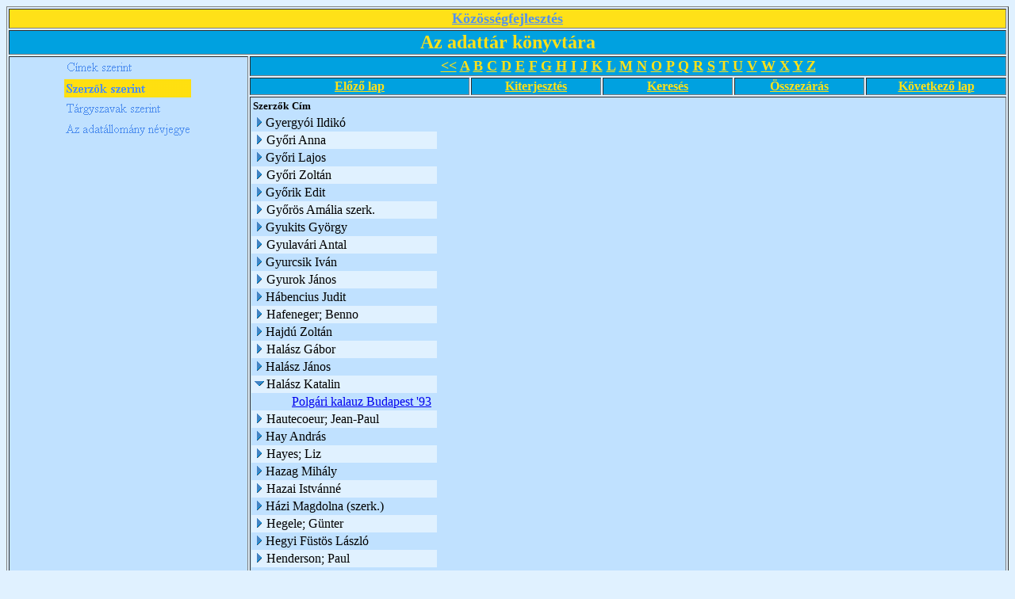

--- FILE ---
content_type: text/html; charset=ISO-8859-2
request_url: http://kka.hu/_Kozossegi_Adattar/Azadatt.nsf/Szerz%C5%91k%20szerinti?OpenView&Start=442&Count=30&Expand=457
body_size: 34327
content:
<!DOCTYPE HTML PUBLIC "-//W3C//DTD HTML 4.01 Transitional//EN">
<html>
<head>
<META HTTP-EQUIV="Content-Type" CONTENT="text/html; charset=ISO-8859-2">         
<meta name="robots" content="noindex">
<title>Az adattár könyvtára - szerzők szerinti nézet</title>
<script language="JavaScript" type="text/javascript">
<!-- 
function fixecblank() {  lg = document.images.length;  for (x = 0; x < lg; x++) {    isrc = document.images[x].src;    i = isrc.indexOf("ecblank");    if (i != -1) {      if ((document.images[x].width==20) || (document.images[x].width==16)) {        document.images[x].width=0;      }    }  }}
// -->
</script>
</head>
<body text="#000000" bgcolor="#E0F1FF" onload="fixecblank()">

<table width="100%" border="1">
<tr valign="top"><td width="100%" bgcolor="#FFE118" colspan="6"><div align="center">
<p><a href="/weblapok.nsf/dd5cab6801f1723585256474005327c8/9ce773b74dbe4803c1256b00005e88ec?OpenDocument"><b><font size="4" color="#5291EF" face="Times New Roman CE">Közösségfejlesztés</font></b></a></div></td></tr>

<tr valign="top"><td width="100%" bgcolor="#00A1E0" colspan="6"><div align="center"><b><font size="5" color="#FFE118" face="Times New Roman CE">Az adattár könyvtára</font></b></div></td></tr>

<tr valign="top"><td width="24%" bgcolor="#C0E1FF" rowspan="5"><div align="center">
<map name="1D2.map">
<area href="/_Kozossegi_Adattar/Azadatt.nsf/$about?OpenAbout" shape="rect" coords="0,78,162,107" alt="">
<area href="/_Kozossegi_Adattar/Azadatt.nsf/T%C3%A1rgyszavak%20szerint?OpenView" shape="rect" coords="1,52,161,79" alt="">
<area href="/_Kozossegi_Adattar/Azadatt.nsf/C%C3%ADmek%20szerinti?OpenView" shape="rect" coords="1,0,159,25" alt=""></map>
<a href="/_Kozossegi_Adattar/Azadatt.nsf/8486f46da796fabec125690f000ca84f?OpenNavigator"><img src="/_Kozossegi_Adattar/Azadatt.nsf/8486f46da796fabec125690f000ca84f/$NavImagemap/0.52?OpenElement&amp;FieldElemFormat=gif" width="162" height="107" usemap="#1D2.map" border="0" ismap></a></div></td><td width="76%" bgcolor="#00A1E0" colspan="5"><div align="center"><b><font size="4" color="#FFE118" face="Times New Roman CE"> </font></b><a href="/_Kozossegi_Adattar/Azadatt.nsf/Szerz%C5%91k%20szerinti?OpenView"><b><font size="4" color="#FFE118" face="Times New Roman CE">&lt;&lt;</font></b></a><b><font size="4" color="#FFE118" face="Times New Roman CE"> </font></b><a href="/_Kozossegi_Adattar/Azadatt.nsf/Szerz%C5%91k%20szerinti?OpenView&amp;StartKey=A"><b><font size="4" color="#FFE118" face="Times New Roman CE">A</font></b></a><b><font size="4" color="#FFE118" face="Times New Roman CE"> </font></b><a href="/_Kozossegi_Adattar/Azadatt.nsf/T%C3%A1rgyszavak%20szerint?OpenView&amp;StartKey=%C3%81"></a><a href="/_Kozossegi_Adattar/Azadatt.nsf/Szerz%C5%91k%20szerinti?OpenView&amp;StartKey=B"><b><font size="4" color="#FFE118" face="Times New Roman CE">B</font></b></a><b><font size="4" color="#FFE118" face="Times New Roman CE"> </font></b><a href="/_Kozossegi_Adattar/Azadatt.nsf/Szerz%C5%91k%20szerinti?OpenView&amp;StartKey=C"><b><font size="4" color="#FFE118" face="Times New Roman CE">C</font></b></a><b><font size="4" color="#FFE118" face="Times New Roman CE"> </font></b><a href="/_Kozossegi_Adattar/Azadatt.nsf/Szerz%C5%91k%20szerinti?OpenView&amp;StartKey=D"><b><font size="4" color="#FFE118" face="Times New Roman CE">D</font></b></a><b><font size="4" color="#FFE118" face="Times New Roman CE"> </font></b><a href="/_Kozossegi_Adattar/Azadatt.nsf/Szerz%C5%91k%20szerinti?OpenView&amp;StartKey=E"><b><font size="4" color="#FFE118" face="Times New Roman CE">E</font></b></a><b><font size="4" color="#FFE118" face="Times New Roman CE"> </font></b><a href="/_Kozossegi_Adattar/Azadatt.nsf/Szerz%C5%91k%20szerinti?OpenView&amp;StartKey=F"><b><font size="4" color="#FFE118" face="Times New Roman CE">F</font></b></a><b><font size="4" color="#FFE118" face="Times New Roman CE"> </font></b><a href="/_Kozossegi_Adattar/Azadatt.nsf/Szerz%C5%91k%20szerinti?OpenView&amp;StartKey=G"><b><font size="4" color="#FFE118" face="Times New Roman CE">G</font></b></a><b><font size="4" color="#FFE118" face="Times New Roman CE"> </font></b><a href="/_Kozossegi_Adattar/Azadatt.nsf/Szerz%C5%91k%20szerinti?OpenView&amp;StartKey=H"><b><font size="4" color="#FFE118" face="Times New Roman CE">H</font></b></a><b><font size="4" color="#FFE118" face="Times New Roman CE"> </font></b><a href="/_Kozossegi_Adattar/Azadatt.nsf/Szerz%C5%91k%20szerinti?OpenView&amp;StartKey=I"><b><font size="4" color="#FFE118" face="Times New Roman CE">I</font></b></a><b><font size="4" color="#FFE118" face="Times New Roman CE"> </font></b><a href="/_Kozossegi_Adattar/Azadatt.nsf/Szerz%C5%91k%20szerinti?OpenView&amp;StartKey=J"><b><font size="4" color="#FFE118" face="Times New Roman CE">J</font></b></a><b><font size="4" color="#FFE118" face="Times New Roman CE"> </font></b><a href="/_Kozossegi_Adattar/Azadatt.nsf/Szerz%C5%91k%20szerinti?OpenView&amp;StartKey=K"><b><font size="4" color="#FFE118" face="Times New Roman CE">K</font></b></a><b><font size="4" color="#FFE118" face="Times New Roman CE"> </font></b><a href="/_Kozossegi_Adattar/Azadatt.nsf/Szerz%C5%91k%20szerinti?OpenView&amp;StartKey=L"><b><font size="4" color="#FFE118" face="Times New Roman CE">L</font></b></a><b><font size="4" color="#FFE118" face="Times New Roman CE"> </font></b><a href="/_Kozossegi_Adattar/Azadatt.nsf/Szerz%C5%91k%20szerinti?OpenView&amp;StartKey=M"><b><font size="4" color="#FFE118" face="Times New Roman CE">M</font></b></a><b><font size="4" color="#FFE118" face="Times New Roman CE"> </font></b><a href="/_Kozossegi_Adattar/Azadatt.nsf/Szerz%C5%91k%20szerinti?OpenView&amp;StartKey=N"><b><font size="4" color="#FFE118" face="Times New Roman CE">N</font></b></a><b><font size="4" color="#FFE118" face="Times New Roman CE"> </font></b><a href="/_Kozossegi_Adattar/Azadatt.nsf/Szerz%C5%91k%20szerinti?OpenView&amp;StartKey=O"><b><font size="4" color="#FFE118" face="Times New Roman CE">O</font></b></a><b><font size="4" color="#FFE118" face="Times New Roman CE"> </font></b><a href="/_Kozossegi_Adattar/Azadatt.nsf/Szerz%C5%91k%20szerinti?OpenView&amp;StartKey=P"><b><font size="4" color="#FFE118" face="Times New Roman CE">P</font></b></a><b><font size="4" color="#FFE118" face="Times New Roman CE"> </font></b><a href="/_Kozossegi_Adattar/Azadatt.nsf/Szerz%C5%91k%20szerinti?OpenView&amp;StartKey=Q"><b><font size="4" color="#FFE118" face="Times New Roman CE">Q</font></b></a><b><font size="4" color="#FFE118" face="Times New Roman CE"> </font></b><a href="/_Kozossegi_Adattar/Azadatt.nsf/Szerz%C5%91k%20szerinti?OpenView&amp;StartKey=R"><b><font size="4" color="#FFE118" face="Times New Roman CE">R</font></b></a><b><font size="4" color="#FFE118" face="Times New Roman CE"> </font></b><a href="/_Kozossegi_Adattar/Azadatt.nsf/Szerz%C5%91k%20szerinti?OpenView&amp;StartKey=S"><b><font size="4" color="#FFE118" face="Times New Roman CE">S</font></b></a><b><font size="4" color="#FFE118" face="Times New Roman CE"> </font></b><a href="/_Kozossegi_Adattar/Azadatt.nsf/Szerz%C5%91k%20szerinti?OpenView&amp;StartKey=T"><b><font size="4" color="#FFE118" face="Times New Roman CE">T</font></b></a><b><font size="4" color="#FFE118" face="Times New Roman CE"> </font></b><a href="/_Kozossegi_Adattar/Azadatt.nsf/Szerz%C5%91k%20szerinti?OpenView&amp;StartKey=U"><b><font size="4" color="#FFE118" face="Times New Roman CE">U</font></b></a><b><font size="4" color="#FFE118" face="Times New Roman CE"> </font></b><a href="/_Kozossegi_Adattar/Azadatt.nsf/Szerz%C5%91k%20szerinti?OpenView&amp;StartKey=V"><b><font size="4" color="#FFE118" face="Times New Roman CE">V</font></b></a><b><font size="4" color="#FFE118" face="Times New Roman CE"> </font></b><a href="/_Kozossegi_Adattar/Azadatt.nsf/Szerz%C5%91k%20szerinti?OpenView&amp;StartKey=W"><b><font size="4" color="#FFE118" face="Times New Roman CE">W</font></b></a><b><font size="4" color="#FFE118" face="Times New Roman CE"> </font></b><a href="/_Kozossegi_Adattar/Azadatt.nsf/Szerz%C5%91k%20szerinti?OpenView&amp;StartKey=X"><b><font size="4" color="#FFE118" face="Times New Roman CE">X</font></b></a><b><font size="4" color="#FFE118" face="Times New Roman CE"> </font></b><a href="/_Kozossegi_Adattar/Azadatt.nsf/Szerz%C5%91k%20szerinti?OpenView&amp;StartKey=Y"><b><font size="4" color="#FFE118" face="Times New Roman CE">Y</font></b></a><b><font size="4" color="#FFE118" face="Times New Roman CE"> </font></b><a href="/_Kozossegi_Adattar/Azadatt.nsf/Szerz%C5%91k%20szerinti?OpenView&amp;StartKey=Z"><b><font size="4" color="#FFE118" face="Times New Roman CE">Z</font></b></a></div></td></tr>

<tr valign="top"><td width="22%" bgcolor="#00A1E0"><div align="center"><a href="/_Kozossegi_Adattar/Azadatt.nsf/Szerz%C5%91k%20szerinti?OpenView&amp;Start=413&amp;Count=30&amp;Expand=457#457"><b><font color="#FFE118" face="Times New Roman CE">Előző lap</font></b></a></div></td><td width="13%" bgcolor="#00A1E0"><div align="center"><a href="/_Kozossegi_Adattar/Azadatt.nsf/Szerz%C5%91k%20szerinti?OpenView&amp;Start=442&amp;Count=30&amp;ExpandView"><b><font color="#FFE118" face="Times New Roman CE">Kiterjesztés</font></b></a></div></td><td width="13%" bgcolor="#00A1E0"><div align="center"><a href="/_Kozossegi_Adattar/Azadatt.nsf/cb64d6a7ffc532248525670c0080efa5/$searchForm?SearchView"><b><font color="#FFE118" face="Times New Roman CE">Keresés</font></b></a></div></td><td width="13%" bgcolor="#00A1E0"><div align="center"><a href="/_Kozossegi_Adattar/Azadatt.nsf/Szerz%C5%91k%20szerinti?OpenView&amp;Start=442&amp;Count=30&amp;CollapseView"><b><font color="#FFE118" face="Times New Roman CE">Összezárás</font></b></a></div></td><td width="14%" bgcolor="#00A1E0"><div align="center"><a href="/_Kozossegi_Adattar/Azadatt.nsf/Szerz%C5%91k%20szerinti?OpenView&amp;Start=484&amp;Count=30&amp;Expand=457#457"><b><font color="#FFE118" face="Times New Roman CE">Következő lap</font></b></a></div></td></tr>

<tr valign="top"><td width="76%" bgcolor="#C0E1FF" colspan="5">
<table border="0" cellpadding="2" cellspacing="0">
<tr><th nowrap align="left"><b><font size="2">Szerzők</font></b></th><th nowrap align="left"><b><font size="2">Cím</font></b></th><th></th></tr>

<tr valign="top"><td colspan="2">
<table border="0" cellspacing="0" cellpadding="0">
<tr valign="top"><td><a href="/_Kozossegi_Adattar/Azadatt.nsf/Szerz%C5%91k%20szerinti?OpenView&amp;Start=442&amp;Count=30&amp;Expand=442#442" target="_self"><img src="/icons/expand.gif" border="0" height="16" width="16" alt="Show details for Gyergyói Ildikó"></a></td><td>Gyergyói Ildikó</td></tr>
</table>
</td><td></td></tr>

<tr valign="top" bgcolor="#E0F1FF"><td colspan="2">
<table border="0" cellspacing="0" cellpadding="0">
<tr valign="top"><td><a href="/_Kozossegi_Adattar/Azadatt.nsf/Szerz%C5%91k%20szerinti?OpenView&amp;Start=442&amp;Count=30&amp;Expand=443#443" target="_self"><img src="/icons/expand.gif" border="0" height="16" width="16" alt="Show details for Győri Anna"></a><img src="/icons/ecblank.gif" border="0" height="16" width="1" alt=""></td><td>Győri Anna<img src="/icons/ecblank.gif" border="0" height="1" width="16" alt=""></td></tr>
</table>
</td><td><img src="/icons/ecblank.gif" border="0" height="16" width="1" alt=""></td></tr>

<tr valign="top"><td colspan="2">
<table border="0" cellspacing="0" cellpadding="0">
<tr valign="top"><td><a href="/_Kozossegi_Adattar/Azadatt.nsf/Szerz%C5%91k%20szerinti?OpenView&amp;Start=442&amp;Count=30&amp;Expand=444#444" target="_self"><img src="/icons/expand.gif" border="0" height="16" width="16" alt="Show details for Győri Lajos"></a></td><td>Győri Lajos</td></tr>
</table>
</td><td></td></tr>

<tr valign="top" bgcolor="#E0F1FF"><td colspan="2">
<table border="0" cellspacing="0" cellpadding="0">
<tr valign="top"><td><a href="/_Kozossegi_Adattar/Azadatt.nsf/Szerz%C5%91k%20szerinti?OpenView&amp;Start=442&amp;Count=30&amp;Expand=445#445" target="_self"><img src="/icons/expand.gif" border="0" height="16" width="16" alt="Show details for Győri Zoltán"></a><img src="/icons/ecblank.gif" border="0" height="16" width="1" alt=""></td><td>Győri Zoltán<img src="/icons/ecblank.gif" border="0" height="1" width="16" alt=""></td></tr>
</table>
</td><td><img src="/icons/ecblank.gif" border="0" height="16" width="1" alt=""></td></tr>

<tr valign="top"><td colspan="2">
<table border="0" cellspacing="0" cellpadding="0">
<tr valign="top"><td><a href="/_Kozossegi_Adattar/Azadatt.nsf/Szerz%C5%91k%20szerinti?OpenView&amp;Start=442&amp;Count=30&amp;Expand=446#446" target="_self"><img src="/icons/expand.gif" border="0" height="16" width="16" alt="Show details for Győrik Edit"></a></td><td>Győrik Edit</td></tr>
</table>
</td><td></td></tr>

<tr valign="top" bgcolor="#E0F1FF"><td colspan="2">
<table border="0" cellspacing="0" cellpadding="0">
<tr valign="top"><td><a href="/_Kozossegi_Adattar/Azadatt.nsf/Szerz%C5%91k%20szerinti?OpenView&amp;Start=442&amp;Count=30&amp;Expand=447#447" target="_self"><img src="/icons/expand.gif" border="0" height="16" width="16" alt="Show details for Győrös Amália szerk."></a><img src="/icons/ecblank.gif" border="0" height="16" width="1" alt=""></td><td>Győrös Amália szerk.<img src="/icons/ecblank.gif" border="0" height="1" width="16" alt=""></td></tr>
</table>
</td><td><img src="/icons/ecblank.gif" border="0" height="16" width="1" alt=""></td></tr>

<tr valign="top"><td colspan="2">
<table border="0" cellspacing="0" cellpadding="0">
<tr valign="top"><td><a href="/_Kozossegi_Adattar/Azadatt.nsf/Szerz%C5%91k%20szerinti?OpenView&amp;Start=442&amp;Count=30&amp;Expand=448#448" target="_self"><img src="/icons/expand.gif" border="0" height="16" width="16" alt="Show details for Gyukits György"></a></td><td>Gyukits György</td></tr>
</table>
</td><td></td></tr>

<tr valign="top" bgcolor="#E0F1FF"><td colspan="2">
<table border="0" cellspacing="0" cellpadding="0">
<tr valign="top"><td><a href="/_Kozossegi_Adattar/Azadatt.nsf/Szerz%C5%91k%20szerinti?OpenView&amp;Start=442&amp;Count=30&amp;Expand=449#449" target="_self"><img src="/icons/expand.gif" border="0" height="16" width="16" alt="Show details for Gyulavári Antal"></a><img src="/icons/ecblank.gif" border="0" height="16" width="1" alt=""></td><td>Gyulavári Antal<img src="/icons/ecblank.gif" border="0" height="1" width="16" alt=""></td></tr>
</table>
</td><td><img src="/icons/ecblank.gif" border="0" height="16" width="1" alt=""></td></tr>

<tr valign="top"><td colspan="2">
<table border="0" cellspacing="0" cellpadding="0">
<tr valign="top"><td><a href="/_Kozossegi_Adattar/Azadatt.nsf/Szerz%C5%91k%20szerinti?OpenView&amp;Start=442&amp;Count=30&amp;Expand=450#450" target="_self"><img src="/icons/expand.gif" border="0" height="16" width="16" alt="Show details for Gyurcsik Iván"></a></td><td>Gyurcsik Iván</td></tr>
</table>
</td><td></td></tr>

<tr valign="top" bgcolor="#E0F1FF"><td colspan="2">
<table border="0" cellspacing="0" cellpadding="0">
<tr valign="top"><td><a href="/_Kozossegi_Adattar/Azadatt.nsf/Szerz%C5%91k%20szerinti?OpenView&amp;Start=442&amp;Count=30&amp;Expand=451#451" target="_self"><img src="/icons/expand.gif" border="0" height="16" width="16" alt="Show details for Gyurok János"></a><img src="/icons/ecblank.gif" border="0" height="16" width="1" alt=""></td><td>Gyurok János<img src="/icons/ecblank.gif" border="0" height="1" width="16" alt=""></td></tr>
</table>
</td><td><img src="/icons/ecblank.gif" border="0" height="16" width="1" alt=""></td></tr>

<tr valign="top"><td colspan="2">
<table border="0" cellspacing="0" cellpadding="0">
<tr valign="top"><td><a href="/_Kozossegi_Adattar/Azadatt.nsf/Szerz%C5%91k%20szerinti?OpenView&amp;Start=442&amp;Count=30&amp;Expand=452#452" target="_self"><img src="/icons/expand.gif" border="0" height="16" width="16" alt="Show details for Hábencius Judit"></a></td><td>Hábencius Judit</td></tr>
</table>
</td><td></td></tr>

<tr valign="top" bgcolor="#E0F1FF"><td colspan="2">
<table border="0" cellspacing="0" cellpadding="0">
<tr valign="top"><td><a href="/_Kozossegi_Adattar/Azadatt.nsf/Szerz%C5%91k%20szerinti?OpenView&amp;Start=442&amp;Count=30&amp;Expand=453#453" target="_self"><img src="/icons/expand.gif" border="0" height="16" width="16" alt="Show details for Hafeneger; Benno"></a><img src="/icons/ecblank.gif" border="0" height="16" width="1" alt=""></td><td>Hafeneger; Benno<img src="/icons/ecblank.gif" border="0" height="1" width="16" alt=""></td></tr>
</table>
</td><td><img src="/icons/ecblank.gif" border="0" height="16" width="1" alt=""></td></tr>

<tr valign="top"><td colspan="2">
<table border="0" cellspacing="0" cellpadding="0">
<tr valign="top"><td><a href="/_Kozossegi_Adattar/Azadatt.nsf/Szerz%C5%91k%20szerinti?OpenView&amp;Start=442&amp;Count=30&amp;Expand=454#454" target="_self"><img src="/icons/expand.gif" border="0" height="16" width="16" alt="Show details for Hajdú Zoltán"></a></td><td>Hajdú Zoltán</td></tr>
</table>
</td><td></td></tr>

<tr valign="top" bgcolor="#E0F1FF"><td colspan="2">
<table border="0" cellspacing="0" cellpadding="0">
<tr valign="top"><td><a href="/_Kozossegi_Adattar/Azadatt.nsf/Szerz%C5%91k%20szerinti?OpenView&amp;Start=442&amp;Count=30&amp;Expand=455#455" target="_self"><img src="/icons/expand.gif" border="0" height="16" width="16" alt="Show details for Halász Gábor"></a><img src="/icons/ecblank.gif" border="0" height="16" width="1" alt=""></td><td>Halász Gábor<img src="/icons/ecblank.gif" border="0" height="1" width="16" alt=""></td></tr>
</table>
</td><td><img src="/icons/ecblank.gif" border="0" height="16" width="1" alt=""></td></tr>

<tr valign="top"><td colspan="2">
<table border="0" cellspacing="0" cellpadding="0">
<tr valign="top"><td><a href="/_Kozossegi_Adattar/Azadatt.nsf/Szerz%C5%91k%20szerinti?OpenView&amp;Start=442&amp;Count=30&amp;Expand=456#456" target="_self"><img src="/icons/expand.gif" border="0" height="16" width="16" alt="Show details for Halász János"></a></td><td>Halász János</td></tr>
</table>
</td><td></td></tr>

<tr valign="top" bgcolor="#E0F1FF"><td colspan="2">
<table border="0" cellspacing="0" cellpadding="0">
<tr valign="top"><td><a name="457"></a><a href="/_Kozossegi_Adattar/Azadatt.nsf/Szerz%C5%91k%20szerinti?OpenView&amp;Start=442&amp;Count=30&amp;Collapse=457#457" target="_self"><img src="/icons/collapse.gif" border="0" height="16" width="16" alt="Hide details for Halász Katalin"></a><img src="/icons/ecblank.gif" border="0" height="16" width="1" alt=""></td><td>Halász Katalin<img src="/icons/ecblank.gif" border="0" height="1" width="16" alt=""></td></tr>
</table>
</td><td><img src="/icons/ecblank.gif" border="0" height="16" width="1" alt=""></td></tr>

<tr valign="top"><td></td><td><img src="/icons/ecblank.gif" border="0" height="1" width="16" alt=""><a href="/_Kozossegi_Adattar/Azadatt.nsf/cb64d6a7ffc532248525670c0080efa5/e6e01537c619882c85256640006a08c1?OpenDocument">Polgári kalauz Budapest '93</a></td><td><img src="/icons/ecblank.gif" border="0" height="16" width="1" alt=""></td></tr>

<tr valign="top" bgcolor="#E0F1FF"><td colspan="2">
<table border="0" cellspacing="0" cellpadding="0">
<tr valign="top"><td><a href="/_Kozossegi_Adattar/Azadatt.nsf/Szerz%C5%91k%20szerinti?OpenView&amp;Start=442&amp;Count=30&amp;Expand=472#472" target="_self"><img src="/icons/expand.gif" border="0" height="16" width="16" alt="Show details for Hautecoeur; Jean-Paul"></a><img src="/icons/ecblank.gif" border="0" height="16" width="1" alt=""></td><td>Hautecoeur; Jean-Paul<img src="/icons/ecblank.gif" border="0" height="1" width="16" alt=""></td></tr>
</table>
</td><td><img src="/icons/ecblank.gif" border="0" height="16" width="1" alt=""></td></tr>

<tr valign="top"><td colspan="2">
<table border="0" cellspacing="0" cellpadding="0">
<tr valign="top"><td><a href="/_Kozossegi_Adattar/Azadatt.nsf/Szerz%C5%91k%20szerinti?OpenView&amp;Start=442&amp;Count=30&amp;Expand=473#473" target="_self"><img src="/icons/expand.gif" border="0" height="16" width="16" alt="Show details for Hay András"></a></td><td>Hay András</td></tr>
</table>
</td><td></td></tr>

<tr valign="top" bgcolor="#E0F1FF"><td colspan="2">
<table border="0" cellspacing="0" cellpadding="0">
<tr valign="top"><td><a href="/_Kozossegi_Adattar/Azadatt.nsf/Szerz%C5%91k%20szerinti?OpenView&amp;Start=442&amp;Count=30&amp;Expand=474#474" target="_self"><img src="/icons/expand.gif" border="0" height="16" width="16" alt="Show details for Hayes; Liz"></a><img src="/icons/ecblank.gif" border="0" height="16" width="1" alt=""></td><td>Hayes; Liz<img src="/icons/ecblank.gif" border="0" height="1" width="16" alt=""></td></tr>
</table>
</td><td><img src="/icons/ecblank.gif" border="0" height="16" width="1" alt=""></td></tr>

<tr valign="top"><td colspan="2">
<table border="0" cellspacing="0" cellpadding="0">
<tr valign="top"><td><a href="/_Kozossegi_Adattar/Azadatt.nsf/Szerz%C5%91k%20szerinti?OpenView&amp;Start=442&amp;Count=30&amp;Expand=475#475" target="_self"><img src="/icons/expand.gif" border="0" height="16" width="16" alt="Show details for Hazag Mihály"></a></td><td>Hazag Mihály</td></tr>
</table>
</td><td></td></tr>

<tr valign="top" bgcolor="#E0F1FF"><td colspan="2">
<table border="0" cellspacing="0" cellpadding="0">
<tr valign="top"><td><a href="/_Kozossegi_Adattar/Azadatt.nsf/Szerz%C5%91k%20szerinti?OpenView&amp;Start=442&amp;Count=30&amp;Expand=476#476" target="_self"><img src="/icons/expand.gif" border="0" height="16" width="16" alt="Show details for Hazai Istvánné"></a><img src="/icons/ecblank.gif" border="0" height="16" width="1" alt=""></td><td>Hazai Istvánné<img src="/icons/ecblank.gif" border="0" height="1" width="16" alt=""></td></tr>
</table>
</td><td><img src="/icons/ecblank.gif" border="0" height="16" width="1" alt=""></td></tr>

<tr valign="top"><td colspan="2">
<table border="0" cellspacing="0" cellpadding="0">
<tr valign="top"><td><a href="/_Kozossegi_Adattar/Azadatt.nsf/Szerz%C5%91k%20szerinti?OpenView&amp;Start=442&amp;Count=30&amp;Expand=477#477" target="_self"><img src="/icons/expand.gif" border="0" height="16" width="16" alt="Show details for Házi Magdolna (szerk.)"></a></td><td>Házi Magdolna (szerk.)</td></tr>
</table>
</td><td></td></tr>

<tr valign="top" bgcolor="#E0F1FF"><td colspan="2">
<table border="0" cellspacing="0" cellpadding="0">
<tr valign="top"><td><a href="/_Kozossegi_Adattar/Azadatt.nsf/Szerz%C5%91k%20szerinti?OpenView&amp;Start=442&amp;Count=30&amp;Expand=478#478" target="_self"><img src="/icons/expand.gif" border="0" height="16" width="16" alt="Show details for Hegele; Günter"></a><img src="/icons/ecblank.gif" border="0" height="16" width="1" alt=""></td><td>Hegele; Günter<img src="/icons/ecblank.gif" border="0" height="1" width="16" alt=""></td></tr>
</table>
</td><td><img src="/icons/ecblank.gif" border="0" height="16" width="1" alt=""></td></tr>

<tr valign="top"><td colspan="2">
<table border="0" cellspacing="0" cellpadding="0">
<tr valign="top"><td><a href="/_Kozossegi_Adattar/Azadatt.nsf/Szerz%C5%91k%20szerinti?OpenView&amp;Start=442&amp;Count=30&amp;Expand=479#479" target="_self"><img src="/icons/expand.gif" border="0" height="16" width="16" alt="Show details for Hegyi Füstös László"></a></td><td>Hegyi Füstös László</td></tr>
</table>
</td><td></td></tr>

<tr valign="top" bgcolor="#E0F1FF"><td colspan="2">
<table border="0" cellspacing="0" cellpadding="0">
<tr valign="top"><td><a href="/_Kozossegi_Adattar/Azadatt.nsf/Szerz%C5%91k%20szerinti?OpenView&amp;Start=442&amp;Count=30&amp;Expand=480#480" target="_self"><img src="/icons/expand.gif" border="0" height="16" width="16" alt="Show details for Henderson; Paul"></a><img src="/icons/ecblank.gif" border="0" height="16" width="1" alt=""></td><td>Henderson; Paul<img src="/icons/ecblank.gif" border="0" height="1" width="16" alt=""></td></tr>
</table>
</td><td><img src="/icons/ecblank.gif" border="0" height="16" width="1" alt=""></td></tr>

<tr valign="top"><td colspan="2">
<table border="0" cellspacing="0" cellpadding="0">
<tr valign="top"><td><a href="/_Kozossegi_Adattar/Azadatt.nsf/Szerz%C5%91k%20szerinti?OpenView&amp;Start=442&amp;Count=30&amp;Expand=481#481" target="_self"><img src="/icons/expand.gif" border="0" height="16" width="16" alt="Show details for Henri Gáborné szerk."></a></td><td>Henri Gáborné szerk.</td></tr>
</table>
</td><td></td></tr>

<tr valign="top" bgcolor="#E0F1FF"><td colspan="2">
<table border="0" cellspacing="0" cellpadding="0">
<tr valign="top"><td><a href="/_Kozossegi_Adattar/Azadatt.nsf/Szerz%C5%91k%20szerinti?OpenView&amp;Start=442&amp;Count=30&amp;Expand=482#482" target="_self"><img src="/icons/expand.gif" border="0" height="16" width="16" alt="Show details for Herczeg Zoltán"></a><img src="/icons/ecblank.gif" border="0" height="16" width="1" alt=""></td><td>Herczeg Zoltán<img src="/icons/ecblank.gif" border="0" height="1" width="16" alt=""></td></tr>
</table>
</td><td><img src="/icons/ecblank.gif" border="0" height="16" width="1" alt=""></td></tr>

<tr valign="top"><td colspan="2">
<table border="0" cellspacing="0" cellpadding="0">
<tr valign="top"><td><a href="/_Kozossegi_Adattar/Azadatt.nsf/Szerz%C5%91k%20szerinti?OpenView&amp;Start=442&amp;Count=30&amp;Expand=483#483" target="_self"><img src="/icons/expand.gif" border="0" height="16" width="16" alt="Show details for Heribert; Hinzen"></a></td><td>Heribert; Hinzen</td></tr>
</table>
</td><td></td></tr>

<tr valign="top" bgcolor="#E0F1FF"><td colspan="2">
<table border="0" cellspacing="0" cellpadding="0">
<tr valign="top"><td><a href="/_Kozossegi_Adattar/Azadatt.nsf/Szerz%C5%91k%20szerinti?OpenView&amp;Start=484&amp;Count=30&amp;Expand=484#484" target="_self"><img src="/icons/expand.gif" border="0" height="16" width="16" alt="Show details for Hermann István"></a><img src="/icons/ecblank.gif" border="0" height="16" width="1" alt=""></td><td>Hermann István<img src="/icons/ecblank.gif" border="0" height="1" width="16" alt=""></td></tr>
</table>
</td><td><img src="/icons/ecblank.gif" border="0" height="16" width="1" alt=""></td></tr>
</table>
</td></tr>

<tr valign="top"><td width="22%" bgcolor="#00A1E0"><div align="center"><a href="/_Kozossegi_Adattar/Azadatt.nsf/Szerz%C5%91k%20szerinti?OpenView&amp;Start=413&amp;Count=30&amp;Expand=457#457"><b><font color="#FFE118" face="Times New Roman CE">Előző lap</font></b></a></div></td><td width="13%" bgcolor="#00A1E0"><div align="center"><a href="/_Kozossegi_Adattar/Azadatt.nsf/Szerz%C5%91k%20szerinti?OpenView&amp;Start=442&amp;Count=30&amp;ExpandView"><b><font color="#FFE118" face="Times New Roman CE">Kiterjesztés</font></b></a></div></td><td width="13%" bgcolor="#00A1E0"><div align="center"><a href="/_Kozossegi_Adattar/Azadatt.nsf/cb64d6a7ffc532248525670c0080efa5/$searchForm?SearchView"><b><font color="#FFE118" face="Times New Roman CE">Keresés</font></b></a></div></td><td width="13%" bgcolor="#00A1E0"><div align="center"><a href="/_Kozossegi_Adattar/Azadatt.nsf/Szerz%C5%91k%20szerinti?OpenView&amp;Start=442&amp;Count=30&amp;CollapseView"><b><font color="#FFE118" face="Times New Roman CE">Összezárás</font></b></a></div></td><td width="14%" bgcolor="#00A1E0"><div align="center"><a href="/_Kozossegi_Adattar/Azadatt.nsf/Szerz%C5%91k%20szerinti?OpenView&amp;Start=484&amp;Count=30&amp;Expand=457#457"><b><font color="#FFE118" face="Times New Roman CE">Következő lap</font></b></a></div></td></tr>

<tr valign="top"><td width="76%" bgcolor="#00A1E0" colspan="5"><div align="center"><b><font size="4" color="#FFE118" face="Times New Roman CE"> </font></b><a href="/_Kozossegi_Adattar/Azadatt.nsf/Szerz%C5%91k%20szerinti?OpenView"><b><font size="4" color="#FFE118" face="Times New Roman CE">&lt;&lt;</font></b></a><b><font size="4" color="#FFE118" face="Times New Roman CE"> </font></b><a href="/_Kozossegi_Adattar/Azadatt.nsf/Szerz%C5%91k%20szerinti?OpenView&amp;StartKey=A"><b><font size="4" color="#FFE118" face="Times New Roman CE">A</font></b></a><b><font size="4" color="#FFE118" face="Times New Roman CE"> </font></b><a href="/_Kozossegi_Adattar/Azadatt.nsf/T%C3%A1rgyszavak%20szerint?OpenView&amp;StartKey=%C3%81"></a><a href="/_Kozossegi_Adattar/Azadatt.nsf/Szerz%C5%91k%20szerinti?OpenView&amp;StartKey=B"><b><font size="4" color="#FFE118" face="Times New Roman CE">B</font></b></a><b><font size="4" color="#FFE118" face="Times New Roman CE"> </font></b><a href="/_Kozossegi_Adattar/Azadatt.nsf/Szerz%C5%91k%20szerinti?OpenView&amp;StartKey=C"><b><font size="4" color="#FFE118" face="Times New Roman CE">C</font></b></a><b><font size="4" color="#FFE118" face="Times New Roman CE"> </font></b><a href="/_Kozossegi_Adattar/Azadatt.nsf/Szerz%C5%91k%20szerinti?OpenView&amp;StartKey=D"><b><font size="4" color="#FFE118" face="Times New Roman CE">D</font></b></a><b><font size="4" color="#FFE118" face="Times New Roman CE"> </font></b><a href="/_Kozossegi_Adattar/Azadatt.nsf/Szerz%C5%91k%20szerinti?OpenView&amp;StartKey=E"><b><font size="4" color="#FFE118" face="Times New Roman CE">E</font></b></a><b><font size="4" color="#FFE118" face="Times New Roman CE"> </font></b><a href="/_Kozossegi_Adattar/Azadatt.nsf/Szerz%C5%91k%20szerinti?OpenView&amp;StartKey=F"><b><font size="4" color="#FFE118" face="Times New Roman CE">F</font></b></a><b><font size="4" color="#FFE118" face="Times New Roman CE"> </font></b><a href="/_Kozossegi_Adattar/Azadatt.nsf/Szerz%C5%91k%20szerinti?OpenView&amp;StartKey=G"><b><font size="4" color="#FFE118" face="Times New Roman CE">G</font></b></a><b><font size="4" color="#FFE118" face="Times New Roman CE"> </font></b><a href="/_Kozossegi_Adattar/Azadatt.nsf/Szerz%C5%91k%20szerinti?OpenView&amp;StartKey=H"><b><font size="4" color="#FFE118" face="Times New Roman CE">H</font></b></a><b><font size="4" color="#FFE118" face="Times New Roman CE"> </font></b><a href="/_Kozossegi_Adattar/Azadatt.nsf/Szerz%C5%91k%20szerinti?OpenView&amp;StartKey=I"><b><font size="4" color="#FFE118" face="Times New Roman CE">I</font></b></a><b><font size="4" color="#FFE118" face="Times New Roman CE"> </font></b><a href="/_Kozossegi_Adattar/Azadatt.nsf/Szerz%C5%91k%20szerinti?OpenView&amp;StartKey=J"><b><font size="4" color="#FFE118" face="Times New Roman CE">J</font></b></a><b><font size="4" color="#FFE118" face="Times New Roman CE"> </font></b><a href="/_Kozossegi_Adattar/Azadatt.nsf/Szerz%C5%91k%20szerinti?OpenView&amp;StartKey=K"><b><font size="4" color="#FFE118" face="Times New Roman CE">K</font></b></a><b><font size="4" color="#FFE118" face="Times New Roman CE"> </font></b><a href="/_Kozossegi_Adattar/Azadatt.nsf/Szerz%C5%91k%20szerinti?OpenView&amp;StartKey=L"><b><font size="4" color="#FFE118" face="Times New Roman CE">L</font></b></a><b><font size="4" color="#FFE118" face="Times New Roman CE"> </font></b><a href="/_Kozossegi_Adattar/Azadatt.nsf/Szerz%C5%91k%20szerinti?OpenView&amp;StartKey=M"><b><font size="4" color="#FFE118" face="Times New Roman CE">M</font></b></a><b><font size="4" color="#FFE118" face="Times New Roman CE"> </font></b><a href="/_Kozossegi_Adattar/Azadatt.nsf/Szerz%C5%91k%20szerinti?OpenView&amp;StartKey=N"><b><font size="4" color="#FFE118" face="Times New Roman CE">N</font></b></a><b><font size="4" color="#FFE118" face="Times New Roman CE"> </font></b><a href="/_Kozossegi_Adattar/Azadatt.nsf/Szerz%C5%91k%20szerinti?OpenView&amp;StartKey=O"><b><font size="4" color="#FFE118" face="Times New Roman CE">O</font></b></a><b><font size="4" color="#FFE118" face="Times New Roman CE"> </font></b><a href="/_Kozossegi_Adattar/Azadatt.nsf/Szerz%C5%91k%20szerinti?OpenView&amp;StartKey=P"><b><font size="4" color="#FFE118" face="Times New Roman CE">P</font></b></a><b><font size="4" color="#FFE118" face="Times New Roman CE"> </font></b><a href="/_Kozossegi_Adattar/Azadatt.nsf/Szerz%C5%91k%20szerinti?OpenView&amp;StartKey=Q"><b><font size="4" color="#FFE118" face="Times New Roman CE">Q</font></b></a><b><font size="4" color="#FFE118" face="Times New Roman CE"> </font></b><a href="/_Kozossegi_Adattar/Azadatt.nsf/Szerz%C5%91k%20szerinti?OpenView&amp;StartKey=R"><b><font size="4" color="#FFE118" face="Times New Roman CE">R</font></b></a><b><font size="4" color="#FFE118" face="Times New Roman CE"> </font></b><a href="/_Kozossegi_Adattar/Azadatt.nsf/Szerz%C5%91k%20szerinti?OpenView&amp;StartKey=S"><b><font size="4" color="#FFE118" face="Times New Roman CE">S</font></b></a><b><font size="4" color="#FFE118" face="Times New Roman CE"> </font></b><a href="/_Kozossegi_Adattar/Azadatt.nsf/Szerz%C5%91k%20szerinti?OpenView&amp;StartKey=T"><b><font size="4" color="#FFE118" face="Times New Roman CE">T</font></b></a><b><font size="4" color="#FFE118" face="Times New Roman CE"> </font></b><a href="/_Kozossegi_Adattar/Azadatt.nsf/Szerz%C5%91k%20szerinti?OpenView&amp;StartKey=U"><b><font size="4" color="#FFE118" face="Times New Roman CE">U</font></b></a><b><font size="4" color="#FFE118" face="Times New Roman CE"> </font></b><a href="/_Kozossegi_Adattar/Azadatt.nsf/Szerz%C5%91k%20szerinti?OpenView&amp;StartKey=V"><b><font size="4" color="#FFE118" face="Times New Roman CE">V</font></b></a><b><font size="4" color="#FFE118" face="Times New Roman CE"> </font></b><a href="/_Kozossegi_Adattar/Azadatt.nsf/Szerz%C5%91k%20szerinti?OpenView&amp;StartKey=W"><b><font size="4" color="#FFE118" face="Times New Roman CE">W</font></b></a><b><font size="4" color="#FFE118" face="Times New Roman CE"> </font></b><a href="/_Kozossegi_Adattar/Azadatt.nsf/Szerz%C5%91k%20szerinti?OpenView&amp;StartKey=X"><b><font size="4" color="#FFE118" face="Times New Roman CE">X</font></b></a><b><font size="4" color="#FFE118" face="Times New Roman CE"> </font></b><a href="/_Kozossegi_Adattar/Azadatt.nsf/Szerz%C5%91k%20szerinti?OpenView&amp;StartKey=Y"><b><font size="4" color="#FFE118" face="Times New Roman CE">Y</font></b></a><b><font size="4" color="#FFE118" face="Times New Roman CE"> </font></b><a href="/_Kozossegi_Adattar/Azadatt.nsf/Szerz%C5%91k%20szerinti?OpenView&amp;StartKey=Z"><b><font size="4" color="#FFE118" face="Times New Roman CE">Z</font></b></a></div></td></tr>

<tr valign="top"><td width="100%" bgcolor="#FFE118" colspan="6"><div align="center"><a href="/weblapok.nsf/dd5cab6801f1723585256474005327c8/9ce773b74dbe4803c1256b00005e88ec?OpenDocument"><b><font size="4" color="#5291EF" face="Times New Roman CE">Közösségfejlesztés</font></b></a></div></td></tr>
</table>
<div align="center"><img src="/_Kozossegi_Adattar/Azadatt.nsf/ef48830616b01668c125690f000ce45f/$Body/0.3BB6?OpenElement&amp;FieldElemFormat=gif" width="200" height="76"></div></body>
</html>
